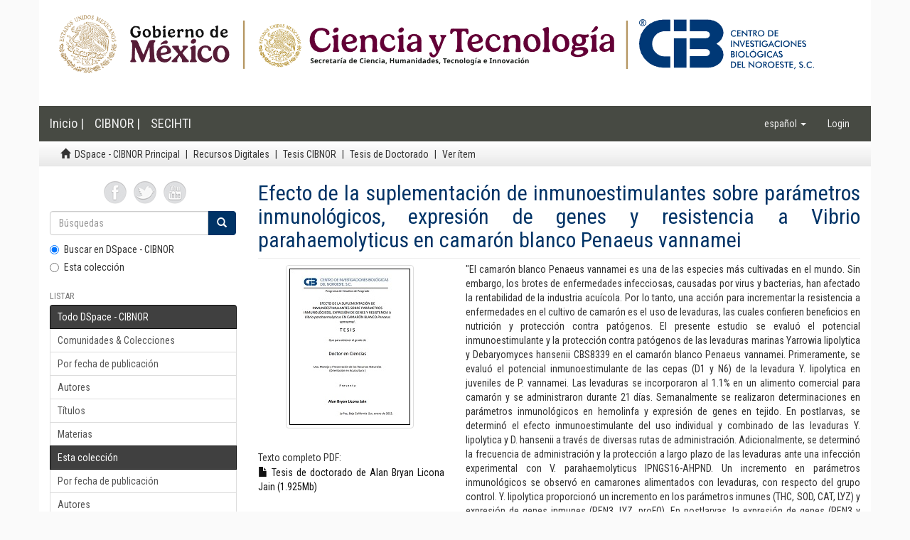

--- FILE ---
content_type: text/html;charset=utf-8
request_url: http://dspace.cibnor.mx:8080/handle/123456789/3106
body_size: 25207
content:
<!DOCTYPE html>
            <!--[if lt IE 7]> <html class="no-js lt-ie9 lt-ie8 lt-ie7" lang="en"> <![endif]-->
            <!--[if IE 7]>    <html class="no-js lt-ie9 lt-ie8" lang="en"> <![endif]-->
            <!--[if IE 8]>    <html class="no-js lt-ie9" lang="en"> <![endif]-->
            <!--[if gt IE 8]><!--> <html class="no-js" lang="en"> <!--<![endif]-->
            <head><META http-equiv="Content-Type" content="text/html; charset=UTF-8">
<meta content="text/html; charset=UTF-8" http-equiv="Content-Type">
<meta content="IE=edge,chrome=1" http-equiv="X-UA-Compatible">
<meta content="width=device-width,initial-scale=1" name="viewport">
<link rel="shortcut icon" href="/themes/Mirage2/images/favicon.ico">
<link rel="apple-touch-icon" href="/themes/Mirage2/images/apple-touch-icon.png">
<meta name="Generator" content="DSpace 6.2">
<link href="/themes/Mirage2/styles/main.css" rel="stylesheet">
<link type="application/opensearchdescription+xml" rel="search" href="http://dspace.cibnor.mx:8080/open-search/description.xml" title="DSpace">
<script>
                //Clear default text of empty text areas on focus
                function tFocus(element)
                {
                if (element.value == ' '){element.value='';}
                }
                //Clear default text of empty text areas on submit
                function tSubmit(form)
                {
                var defaultedElements = document.getElementsByTagName("textarea");
                for (var i=0; i != defaultedElements.length; i++){
                if (defaultedElements[i].value == ' '){
                defaultedElements[i].value='';}}
                }
                //Disable pressing 'enter' key to submit a form (otherwise pressing 'enter' causes a submission to start over)
                function disableEnterKey(e)
                {
                var key;

                if(window.event)
                key = window.event.keyCode;     //Internet Explorer
                else
                key = e.which;     //Firefox and Netscape

                if(key == 13)  //if "Enter" pressed, then disable!
                return false;
                else
                return true;
                }
            </script><!--[if lt IE 9]>
                <script src="/themes/Mirage2/vendor/html5shiv/dist/html5shiv.js"> </script>
                <script src="/themes/Mirage2/vendor/respond/dest/respond.min.js"> </script>
                <![endif]--><script src="/themes/Mirage2/vendor/modernizr/modernizr.js"> </script>
<title>Efecto de la suplementaci&oacute;n de inmunoestimulantes sobre par&aacute;metros inmunol&oacute;gicos, expresi&oacute;n de genes y resistencia a Vibrio parahaemolyticus en camar&oacute;n blanco Penaeus vannamei</title>
<link rel="schema.DCTERMS" href="http://purl.org/dc/terms/" />
<link rel="schema.DC" href="http://purl.org/dc/elements/1.1/" />
<meta name="DC.contributor" content="Racotta Dimitrov, Ilie Sava" />
<meta name="DC.contributor" content="Campa Córdova, Angel Isidro" />
<meta name="DC.creator" content="LICONA JAIN, ALAN BRYAN" />
<meta name="DCTERMS.dateAccepted" content="2022-02-04T20:10:09Z" scheme="DCTERMS.W3CDTF" />
<meta name="DCTERMS.available" content="2022-02-04T20:10:09Z" scheme="DCTERMS.W3CDTF" />
<meta name="DCTERMS.issued" content="2022" scheme="DCTERMS.W3CDTF" />
<meta name="DC.identifier" content="https://cibnor.repositorioinstitucional.mx/jspui/handle/1001/2602" />
<meta name="DC.identifier" content="http://dspace.cibnor.mx:8080/handle/123456789/3106" scheme="DCTERMS.URI" />
<meta name="DCTERMS.abstract" content="&quot;El camarón blanco Penaeus vannamei es una de las especies más cultivadas en el mundo. Sin embargo, los brotes de enfermedades infecciosas, causadas por virus y bacterias, han afectado la rentabilidad de la industria acuícola. Por lo tanto, una acción para incrementar la resistencia a enfermedades en el cultivo de camarón es el uso de levaduras, las cuales confieren beneficios en nutrición y protección contra patógenos. El presente estudio se evaluó el potencial inmunoestimulante y la protección contra patógenos de las levaduras marinas Yarrowia lipolytica y Debaryomyces hansenii CBS8339 en el camarón blanco Penaeus vannamei. Primeramente, se evaluó el potencial inmunoestimulante de las cepas (D1 y N6) de la levadura Y. lipolytica en juveniles de P. vannamei. Las levaduras se incorporaron al 1.1% en un alimento comercial para camarón y se administraron durante 21 días. Semanalmente se realizaron determinaciones en parámetros inmunológicos en hemolinfa y expresión de genes en tejido. En postlarvas, se determinó el efecto inmunoestimulante del uso individual y combinado de las levaduras Y. lipolytica y D. hansenii a través de diversas rutas de administración. Adicionalmente, se determinó la frecuencia de administración y la protección a largo plazo de las levaduras ante una infección experimental con V. parahaemolyticus IPNGS16-AHPND. Un incremento en parámetros inmunológicos se observó en camarones alimentados con levaduras, con respecto del grupo control. Y. lipolytica proporcionó un incremento en los parámetros inmunes (THC, SOD, CAT, LYZ) y expresión de genes inmunes (PEN3, LYZ, proFO). En postlarvas, la expresión de genes (PEN3 y Lectinas) y la sobrevivencia a V. parahaemolyticus incrementó significativamente con la administración individual y combinada de levaduras por vía oral; sin embargo, la mayor sobrevivencia se observó con la combinación de levaduras administradas diariamente por vía oral e inmersión. En este estudio se demostró que Y. lipolytica presenta un efecto inmunoprotector e inmunoestimulante en P. vannamei. La suplementación de la combinación de levaduras por más de una vía de administración incrementa la protección de postlarvas ante V. parahaemolyticus. La protección de las levaduras contra V. parahaemolyticus se prolongó siete días posteriores a su aplicación con 77% de sobrevivencia...&quot;" xml:lang="es" />
<meta name="DC.format" content="pdf" xml:lang="es" />
<meta name="DC.language" content="spa" xml:lang="es" scheme="DCTERMS.RFC1766" />
<meta name="DC.publisher" content="Centro de Investigaciones Biológicas del Noroeste, S.C." xml:lang="es" />
<meta name="DC.rights" content="Acceso abierto" xml:lang="es" />
<meta name="DC.subject" content="Probióticos, Patógenos, Crustáceos, Acuicultura, Enfermedades infecciosas" xml:lang="es" />
<meta name="DC.subject" content="Probiotic, Pathogen, Crustacean, Aquaculture, Infection disease" xml:lang="es" />
<meta name="DC.subject" content="INMUNOLOGÍA" xml:lang="es" />
<meta name="DC.title" content="Efecto de la suplementación de inmunoestimulantes sobre parámetros inmunológicos, expresión de genes y resistencia a Vibrio parahaemolyticus en camarón blanco Penaeus vannamei" xml:lang="es" />
<meta name="DC.type" content="doctoralThesis" xml:lang="es" />
<meta name="DC.description" content="&quot;The whiteleg shrimp Penaeus vannamei is one of the most widely farmed shrimp species in the world. Nevertheless, outbreaks of infectious diseases, caused by viruses and bacteria, have severely affected the aquaculture industry. Therefore, a strategy to increase the resistance to pathogens in shrimp culture is the use of yeasts, which confer benefits in nutrition and protection against pathogens. The present study evaluated the immunostimulatory potential and protection against pathogens of the marine yeasts Yarrowia lipolytica and Debaryomyces hansenii CBS8339 in Penaeus vannamei. The immunostimulatory potential of two strains (D1 and N6) of the yeast Y. lipolytica in juveniles of P. vannamei was evaluated. Yeasts were incorporated at 1.1% into a commercial shrimp feed and administered for 21 days. Hemolymph and tissue samples were obtained weekly to determine immunological parameters and gene expression. In postlarvae, the immunostimulatory effect of individual and combined use of the yeasts Y. lipolytica and D. hansenii was determined through several administration routes. Additionally, the effect of the administration frequency and the long-term protection of yeasts against an experimental infection with V. parahaemolyticus IPNGS16 were evaluated. An increase in immunological parameters was observed in yeast-fed shrimp, in contrast to the control group. Y. lipolytica supply produced an increase in immune parameters (THC, SOD, CAT, LYZ) and the immune gene expression (PEN3, LYZ, proFO). In postlarvae, gene expression (PEN3 and Lectins) and survival to V. parahaemolyticus increased significantly with the individual and combined administration of yeast by oral route, however, the highest survival was observed with the yeast combination administered daily by oral and immersion routes. In this study it was demonstrated that Y. lipolytica has an immunoprotective and immunostimulatory effect on P. vannamei. Supplementation of yeast combination by more than one administration route increases postlarvae protection against V. parahaemolyticus. Yeast protection against V. parahaemolyticus extend at least seven days after application with 77% survival. The results obtained in the present study provide a promising strategy for the potential application of immunostimulants based on yeast Y. lipolytica in shrimp culture.&quot;" xml:lang="es" />
<meta content="Probi&oacute;ticos, Pat&oacute;genos, Crust&aacute;ceos, Acuicultura, Enfermedades infecciosas; Probiotic, Pathogen, Crustacean, Aquaculture, Infection disease; doctoralThesis" name="citation_keywords">
<meta content="Efecto de la suplementaci&oacute;n de inmunoestimulantes sobre par&aacute;metros inmunol&oacute;gicos, expresi&oacute;n de genes y resistencia a Vibrio parahaemolyticus en camar&oacute;n blanco Penaeus vannamei" name="citation_title">
<meta content="Centro de Investigaciones Biol&oacute;gicas del Noroeste, S.C." name="citation_publisher">
<meta content="spa" name="citation_language">
<meta content="LICONA JAIN, ALAN BRYAN" name="citation_author">
<meta content="http://dspace.cibnor.mx:8080/bitstream/123456789/3106/1/licona_a%20TESIS.pdf" name="citation_pdf_url">
<meta content="2022" name="citation_date">
<meta content="http://dspace.cibnor.mx:8080/handle/123456789/3106" name="citation_abstract_html_url">
</head><body>
<header>
<div role="navigation" class="navbar navbar-default navbar-static-top">
<div style="padding:0px;" class="container">
<div class="row">
<div class="col-sm-12">
<a href="/"><img class="img-responsive" src="/themes/Mirage2//images/encabezado.png"></a>
</div>
</div>
</div>
<div class="container header">
<div class="navbar-header">
<button data-toggle="offcanvas" class="navbar-toggle" type="button"><span class="sr-only">Cambiar navegaci&oacute;n</span><span class="icon-bar"></span><span class="icon-bar"></span><span class="icon-bar"></span></button><a href="" class="navbar-brand">Inicio | </a><a class="navbar-brand" target="_blank" href="http://www.cibnor.gob.mx/">CIBNOR | </a><a class="navbar-brand" target="_blank" href="http://www.conacyt.gob.mx/">SECIHTI</a>
<div class="navbar-header pull-right visible-xs hidden-sm hidden-md hidden-lg">
<ul class="nav nav-pills pull-left ">
<li class="dropdown" id="ds-language-selection-xs">
<button data-toggle="dropdown" class="dropdown-toggle navbar-toggle navbar-link" role="button" href="#" id="language-dropdown-toggle-xs"><b aria-hidden="true" class="visible-xs glyphicon glyphicon-globe"></b></button>
<ul data-no-collapse="true" aria-labelledby="language-dropdown-toggle-xs" role="menu" class="dropdown-menu pull-right">
<li role="presentation" class="disabled">
<a href="http://dspace.cibnor.mx:8080/handle/123456789/3106?locale-attribute=es">espa&ntilde;ol</a>
</li>
<li role="presentation">
<a href="http://dspace.cibnor.mx:8080/handle/123456789/3106?locale-attribute=en">English</a>
</li>
</ul>
</li>
<li>
<form method="get" action="/login" style="display: inline">
<button class="navbar-toggle navbar-link"><b aria-hidden="true" class="visible-xs glyphicon glyphicon-user"></b></button>
</form>
</li>
</ul>
</div>
</div>
<div class="navbar-header pull-right hidden-xs">
<ul class="nav navbar-nav pull-left">
<li class="dropdown" id="ds-language-selection">
<a data-toggle="dropdown" class="dropdown-toggle" role="button" href="#" id="language-dropdown-toggle"><span class="hidden-xs">espa&ntilde;ol&nbsp;<b class="caret"></b></span></a>
<ul data-no-collapse="true" aria-labelledby="language-dropdown-toggle" role="menu" class="dropdown-menu pull-right">
<li role="presentation" class="disabled">
<a href="?locale-attribute=es">espa&ntilde;ol</a>
</li>
<li role="presentation">
<a href="?locale-attribute=en">English</a>
</li>
</ul>
</li>
</ul>
<ul class="nav navbar-nav pull-left">
<li>
<a href="/login"><span class="hidden-xs">Login</span></a>
</li>
</ul>
<button type="button" class="navbar-toggle visible-sm" data-toggle="offcanvas"><span class="sr-only">Cambiar navegaci&oacute;n</span><span class="icon-bar"></span><span class="icon-bar"></span><span class="icon-bar"></span></button>
</div>
</div>
</div>
</header>
<div class="trail-wrapper hidden-print">
<div class="container">
<div class="row">
<div class="col-xs-12">
<div class="breadcrumb dropdown visible-xs">
<a data-toggle="dropdown" class="dropdown-toggle" role="button" href="#" id="trail-dropdown-toggle">Ver &iacute;tem&nbsp;<b class="caret"></b></a>
<ul aria-labelledby="trail-dropdown-toggle" role="menu" class="dropdown-menu">
<li role="presentation">
<a role="menuitem" href="/"><i aria-hidden="true" class="glyphicon glyphicon-home"></i>&nbsp;
                        DSpace - CIBNOR Principal</a>
</li>
<li role="presentation">
<a role="menuitem" href="/handle/123456789/1">Recursos Digitales</a>
</li>
<li role="presentation">
<a role="menuitem" href="/handle/123456789/2139">Tesis CIBNOR</a>
</li>
<li role="presentation">
<a role="menuitem" href="/handle/123456789/2141">Tesis de Doctorado</a>
</li>
<li role="presentation" class="disabled">
<a href="#" role="menuitem">Ver &iacute;tem</a>
</li>
</ul>
</div>
<ul class="breadcrumb hidden-xs">
<li>
<i aria-hidden="true" class="glyphicon glyphicon-home"></i>&nbsp;
            <a href="/">DSpace - CIBNOR Principal</a>
</li>
<li>
<a href="/handle/123456789/1">Recursos Digitales</a>
</li>
<li>
<a href="/handle/123456789/2139">Tesis CIBNOR</a>
</li>
<li>
<a href="/handle/123456789/2141">Tesis de Doctorado</a>
</li>
<li class="active">Ver &iacute;tem</li>
</ul>
</div>
</div>
</div>
</div>
<div class="hidden" id="no-js-warning-wrapper">
<div id="no-js-warning">
<div class="notice failure">JavaScript is disabled for your browser. Some features of this site may not work without it.</div>
</div>
</div>
<div class="container" id="main-container">
<div class="row row-offcanvas row-offcanvas-right">
<div class="horizontal-slider clearfix">
<div role="navigation" id="sidebar" class="col-xs-6 col-sm-3 sidebar-offcanvas">
<div class="word-break hidden-print" id="ds-options">
<div id="compartir" style="margin:auto;  width: 50%;margin-bottom: 10px;">
<a target="_blank" href="https://www.facebook.com/pages/Centro-de-Investigaciones-Biol%C3%B3gicas-del-Noroeste-SC/351285278316193"><img src="/themes/Mirage2/images/face.png" width="32" height="32" alt="Facebook"></a><a target="_blank" href="https://twitter.com/diadeciencia"><img src="/themes/Mirage2/images/tweet.png" width="32" height="32" alt="Twitter"></a><a target="_blank" href="http://www.youtube.com/user/CIBNOROFICIAL"><img src="/themes/Mirage2/images/youtube.png" width="32" height="32" alt="Youtube"></a>
</div>
<div class="ds-option-set" id="ds-search-option">
<form method="post" class="" id="ds-search-form" action="/discover">
<fieldset>
<div class="input-group">
<input placeholder="B&uacute;squedas" type="text" class="ds-text-field form-control" name="query"><span class="input-group-btn"><button title="Ir" class="ds-button-field btn btn-primary"><span aria-hidden="true" class="glyphicon glyphicon-search"></span></button></span>
</div>
<div class="radio">
<label><input checked value="" name="scope" type="radio" id="ds-search-form-scope-all">Buscar en DSpace - CIBNOR</label>
</div>
<div class="radio">
<label><input name="scope" type="radio" id="ds-search-form-scope-container" value="123456789/2141">Esta colecci&oacute;n</label>
</div>
</fieldset>
</form>
</div>
<h2 class="ds-option-set-head  h6">Listar</h2>
<div id="aspect_viewArtifacts_Navigation_list_browse" class="list-group">
<a class="list-group-item active"><span class="h5 list-group-item-heading  h5">Todo DSpace - CIBNOR</span></a><a href="/community-list" class="list-group-item ds-option">Comunidades &amp; Colecciones</a><a href="/browse?type=dateissued" class="list-group-item ds-option">Por fecha de publicaci&oacute;n</a><a href="/browse?type=author" class="list-group-item ds-option">Autores</a><a href="/browse?type=title" class="list-group-item ds-option">T&iacute;tulos</a><a href="/browse?type=subject" class="list-group-item ds-option">Materias</a><a class="list-group-item active"><span class="h5 list-group-item-heading  h5">Esta colecci&oacute;n</span></a><a href="/handle/123456789/2141/browse?type=dateissued" class="list-group-item ds-option">Por fecha de publicaci&oacute;n</a><a href="/handle/123456789/2141/browse?type=author" class="list-group-item ds-option">Autores</a><a href="/handle/123456789/2141/browse?type=title" class="list-group-item ds-option">T&iacute;tulos</a><a href="/handle/123456789/2141/browse?type=subject" class="list-group-item ds-option">Materias</a>
</div>
<h2 class="ds-option-set-head  h6">Mi cuenta</h2>
<div id="aspect_viewArtifacts_Navigation_list_account" class="list-group">
<a href="/login" class="list-group-item ds-option">Acceder</a><a href="/register" class="list-group-item ds-option">Registro</a>
</div>
<div id="aspect_viewArtifacts_Navigation_list_context" class="list-group"></div>
<div id="aspect_viewArtifacts_Navigation_list_administrative" class="list-group"></div>
<div id="aspect_discovery_Navigation_list_discovery" class="list-group"></div>
</div>
</div>
<div class="col-xs-12 col-sm-12 col-md-9 main-content">
<div>
<div id="aspect_artifactbrowser_ItemViewer_div_item-view" class="ds-static-div primary">
<!-- External Metadata URL: cocoon://metadata/handle/123456789/3106/mets.xml-->
<div class="item-summary-view-metadata">
<h2 class="page-header first-page-header">Efecto de la suplementaci&oacute;n de inmunoestimulantes sobre par&aacute;metros inmunol&oacute;gicos, expresi&oacute;n de genes y resistencia a Vibrio parahaemolyticus en camar&oacute;n blanco Penaeus vannamei</h2>
<div class="row">
<div class="col-sm-4">
<div class="row">
<div class="col-xs-6 col-sm-12">
<div class="thumbnail">
<a class="image-link" href="/bitstream/handle/123456789/3106/licona_a%20TESIS.pdf?sequence=1&amp;isAllowed=y"><img alt="Thumbnail" class="img-thumbnail" src="/bitstream/handle/123456789/3106/licona_a%20TESIS.pdf.jpg?sequence=2&amp;isAllowed=y"></a>
</div>
</div>
<div class="col-xs-6 col-sm-12">
<div class="item-page-field-wrapper table word-break">
<h5>Texto completo PDF:</h5>
<div>
<a href="/bitstream/handle/123456789/3106/licona_a%20TESIS.pdf?sequence=1&amp;isAllowed=y"><i aria-hidden="true" class="glyphicon  glyphicon-file"></i> Tesis de doctorado de Alan Bryan Licona Jain (1.925Mb)</a>
</div>
</div>
</div>
</div>
<div class="simple-item-view-date word-break item-page-field-wrapper table">
<h5>Fecha</h5>2022</div>
<div class="simple-item-view-authors item-page-field-wrapper table">
<h5>Autor</h5>
<div class="ds-dc_contributor_author-authority">LICONA JAIN, ALAN BRYAN</div>
</div>
<div class="simple-item-view-show-full item-page-field-wrapper table">
<h5>Metadatos</h5>
<a href="/handle/123456789/3106?show=full">Mostrar el registro completo del &iacute;tem</a>
</div>
</div>
<div class="col-sm-8">
<div class="simple-item-view-description item-page-field-wrapper table">
<h5 class="visible-xs">Resumen</h5>
<div>"El camar&oacute;n blanco Penaeus vannamei es una de las especies m&aacute;s cultivadas en el mundo. Sin embargo, los brotes de enfermedades infecciosas, causadas por virus y bacterias, han afectado la rentabilidad de la industria acu&iacute;cola. Por lo tanto, una acci&oacute;n para incrementar la resistencia a enfermedades en el cultivo de camar&oacute;n es el uso de levaduras, las cuales confieren beneficios en nutrici&oacute;n y protecci&oacute;n contra pat&oacute;genos. El presente estudio se evalu&oacute; el potencial inmunoestimulante y la protecci&oacute;n contra pat&oacute;genos de las levaduras marinas Yarrowia lipolytica y Debaryomyces hansenii CBS8339 en el camar&oacute;n blanco Penaeus vannamei. Primeramente, se evalu&oacute; el potencial inmunoestimulante de las cepas (D1 y N6) de la levadura Y. lipolytica en juveniles de P. vannamei. Las levaduras se incorporaron al 1.1% en un alimento comercial para camar&oacute;n y se administraron durante 21 d&iacute;as. Semanalmente se realizaron determinaciones en par&aacute;metros inmunol&oacute;gicos en hemolinfa y expresi&oacute;n de genes en tejido. En postlarvas, se determin&oacute; el efecto inmunoestimulante del uso individual y combinado de las levaduras Y. lipolytica y D. hansenii a trav&eacute;s de diversas rutas de administraci&oacute;n. Adicionalmente, se determin&oacute; la frecuencia de administraci&oacute;n y la protecci&oacute;n a largo plazo de las levaduras ante una infecci&oacute;n experimental con V. parahaemolyticus IPNGS16-AHPND. Un incremento en par&aacute;metros inmunol&oacute;gicos se observ&oacute; en camarones alimentados con levaduras, con respecto del grupo control. Y. lipolytica proporcion&oacute; un incremento en los par&aacute;metros inmunes (THC, SOD, CAT, LYZ) y expresi&oacute;n de genes inmunes (PEN3, LYZ, proFO). En postlarvas, la expresi&oacute;n de genes (PEN3 y Lectinas) y la sobrevivencia a V. parahaemolyticus increment&oacute; significativamente con la administraci&oacute;n individual y combinada de levaduras por v&iacute;a oral; sin embargo, la mayor sobrevivencia se observ&oacute; con la combinaci&oacute;n de levaduras administradas diariamente por v&iacute;a oral e inmersi&oacute;n. En este estudio se demostr&oacute; que Y. lipolytica presenta un efecto inmunoprotector e inmunoestimulante en P. vannamei. La suplementaci&oacute;n de la combinaci&oacute;n de levaduras por m&aacute;s de una v&iacute;a de administraci&oacute;n incrementa la protecci&oacute;n de postlarvas ante V. parahaemolyticus. La protecci&oacute;n de las levaduras contra V. parahaemolyticus se prolong&oacute; siete d&iacute;as posteriores a su aplicaci&oacute;n con 77% de sobrevivencia..."</div>
</div>
<div class="simple-item-view-uri item-page-field-wrapper table">
<h5>URI Nacional</h5>
<span><a target="_blank" href="https://cibnor.repositorioinstitucional.mx/jspui/handle/1001/2602">https://cibnor.repositorioinstitucional.mx/jspui/handle/1001/2602</a></span>
</div>
<div class="simple-item-view-uri item-page-field-wrapper table">
<h5>URI</h5>
<span><a href="http://dspace.cibnor.mx:8080/handle/123456789/3106">http://dspace.cibnor.mx:8080/handle/123456789/3106</a></span>
</div>
<div class="simple-item-view-collections item-page-field-wrapper table">
<h5>Colecciones</h5>
<ul class="ds-referenceSet-list">
<!-- External Metadata URL: cocoon://metadata/handle/123456789/2141/mets.xml-->
<li>
<a href="/handle/123456789/2141">Tesis de Doctorado</a>
</li>
</ul>
</div>
</div>
</div>
</div>
</div>
</div>
</div>
</div>
</div>
</div>
<script type="text/javascript">
                         if(typeof window.publication === 'undefined'){
                            window.publication={};
                          };
                        window.publication.contextPath= '';window.publication.themePath= '/themes/Mirage2/';</script><script>if(!window.DSpace){window.DSpace={};}window.DSpace.context_path='';window.DSpace.theme_path='/themes/Mirage2/';</script><script src="/themes/Mirage2/scripts/theme.js"> </script><script>
                (function(i,s,o,g,r,a,m){i['GoogleAnalyticsObject']=r;i[r]=i[r]||function(){
                (i[r].q=i[r].q||[]).push(arguments)},i[r].l=1*new Date();a=s.createElement(o),
                m=s.getElementsByTagName(o)[0];a.async=1;a.src=g;m.parentNode.insertBefore(a,m)
                })(window,document,'script','//www.google-analytics.com/analytics.js','ga');

                ga('create', 'UA-46971306-1', 'dspace.cibnor.mx');
                ga('send', 'pageview');
            </script>
<div style="padding:0px;" class="container">
<footer>
<div class="row">
<hr>
<div class="col-xs-12">
<div class="hidden-print">
<a href="/contact">Contacto</a> | <a href="/feedback">Sugerencias</a>
<br>
<div style="width=100%">
<p>
									Centro de Investigaciones Biol&oacute;gicas del Noroeste, s.c. 
									<br>
									Instituto Polit&eacute;cnico Nacional 195, Playa Palo de Santa Rita Sur La Paz, B.C.S. M&eacute;xico
									<br>
									C.P. 23096, Tel:(52) (612) 123-8484 Fax:(52) (612) 125-3625                            
								</p>
</div>
</div>
</div>
</div>
<a class="hidden" href="/htmlmap">&nbsp;</a>
<p>&nbsp;</p>
</footer>
</div>
</body></html>
